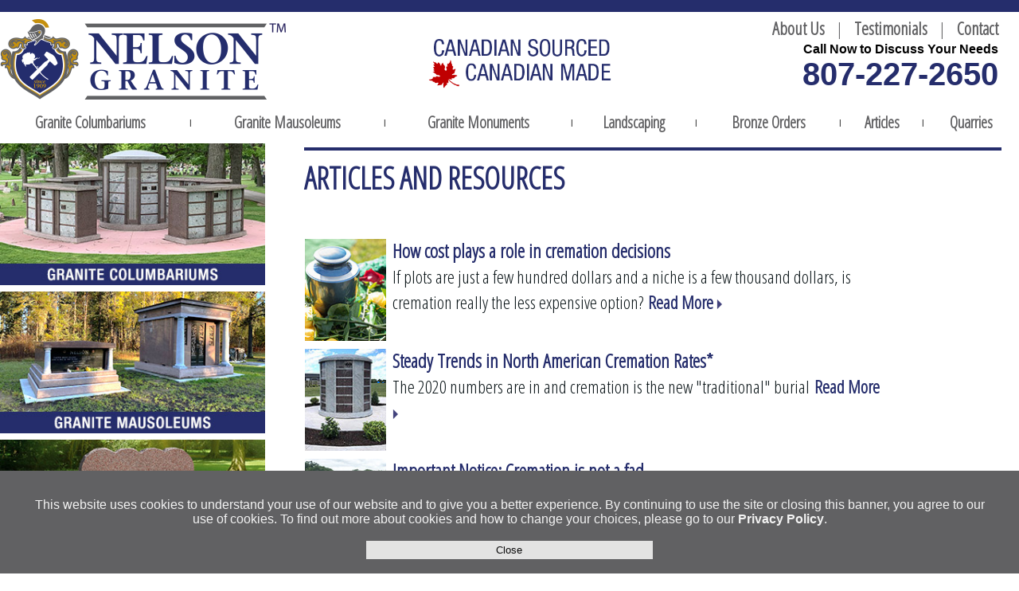

--- FILE ---
content_type: text/html
request_url: https://www.nelsongranite.com/articles.asp
body_size: 15950
content:

<!DOCTYPE html PUBLIC "-//W3C//DTD XHTML 1.1//EN"
    "http://www.w3.org/TR/xhtml11/DTD/xhtml11.dtd"> 
<html xmlns="http://www.w3.org/1999/xhtml" xml:lang="en" >
<head>
<title>Nelson Granite Articles</title>
<meta name="robots" content="index, follow">
<meta name="viewport" content="width=device-width; initial-scale=1.0">
<link rel="canonical" href="https://nelsongranite.com/articles.asp" />
<link type="text/css" rel="stylesheet" href="/css/style.css?a=938792181881" />
<link rel="stylesheet" href="/css/styles.css">
<script src="https://code.jquery.com/jquery-latest.min.js" type="text/javascript"></script>
<script src="/js/script.js"></script>
</head>
<body>
<div id="outer_container">
	<div id="top_bar"></div>
	<!-- Google tag (gtag.js) -->
<script async src="https://www.googletagmanager.com/gtag/js?id=G-R3PQT7970K"></script>
<script>
  window.dataLayer = window.dataLayer || [];
  function gtag(){dataLayer.push(arguments);}
  gtag('js', new Date());

  gtag('config', 'G-R3PQT7970K');
</script>


<!-- Go to www.addthis.com/dashboard to customize your tools --> <script type="text/javascript" src="//s7.addthis.com/js/300/addthis_widget.js#pubid=ra-5a1c89da1422680b"></script> 
<link href='https://fonts.googleapis.com/css?family=Open Sans Condensed:300' rel='stylesheet'>
<link href='https://fonts.googleapis.com/css?family=Open Sans' rel='stylesheet'>
<link rel="shortcut icon" href="/favicon.ico" type="image/x-icon">
<link rel="icon" href="/favicon.ico" type="image/x-icon">	


<!-- div id="notice_bar" style="width: 100%; margin: 0px; background: #252d6c; color: #fff; padding: 12px 0px; text-align: center;">
			<p style="margin: 0px; padding: 0px 12px;">NOTICE: The Nelson Granite website will be down for scheduled maintenance on Wednesday, <span style="white-space: nowrap;">June 28</span> from approximately <span style="white-space: nowrap;">7:00 pm</span> to <span style="white-space: nowrap;">11:00 pm.</span> Please be aware the website may be unavailable during this time.</p>
		</div -->


	<div id="top_page">
		<div id="logo"><a href="/"><img src="/images/title-logo.png" alt="Nelson Granite title logo" /></a></div>
		<div class="proudly-canadian"><img src="/images/canadian-made.png" alt="Canadian Sourced, Canadian Made"></div>
		<div id="contact_info">
			<div id="contact_link">
			
			<a href="/2/about-history">About Us</a>
			<span style="font-family: open sans condensed, arial, geneva, sanf-serif; font-size: 22px; color: #616163;">&nbsp; | &nbsp; </span>
				<a href="/5/testimonials">Testimonials</a>
			<span style="font-family: open sans condensed, arial, geneva, sanf-serif; font-size: 22px; color: #616163;">&nbsp; | &nbsp; </span>
			<a href="/contact.asp">Contact</a>
			
			</div>
			<div id="contact_text">Call Now to Discuss Your Needs</div>
			<div id="contact_number"><a href="tel:18072272650">807-227-2650</a></div>
		</div>
		<div id="nav">
			<table>
				<tr>
					<td class="dropdown"><a href="/14/granite-columbariums">Granite Columbariums</a>
					<div class="dropdown-content" style="margin-left: 0px;">
							<a href="/18/locations-we-serve">Locations We Serve</a>
							<a href="/spareparts_login.asp">Order Spare Parts</a>
							<a href="/group/16/granite-columbarium">Product Listing</a>
							<a href="/columbarium-gallery.asp">View Gallery</a>
						</div></td>
					<td>&nbsp; | &nbsp;</td>
					
					
					<td class="dropdown">
						<a href="/15/granite-mausoleums">Granite Mausoleums</a>
						<div class="dropdown-content" style="margin-left: 0px;">
							<a href="/spareparts_login.asp">Order Spare Parts</a>
							<a href="/group/17/granite-mausoleums">Product Listing</a>
							<a href="/mausoleum-gallery.asp">View Gallery</a>
					</td>
						
						
					<td>&nbsp; | &nbsp;</td>
					
					<td class="dropdown"><a href="/product/1/granite-monuments">Granite Monuments</a>
						<div class="dropdown-content" style="margin-left: 0px;">
							<a href="/group/1/base-for-bronze">Base for Bronze</a>
							<a href="/group/5/bases">Bases</a>
							<a href="/group/6/bevels">Bevels</a>
							<a href="/group/22/boulders">Boulders</a>
							<a href="/group/9/custom-designs">Custom Designs</a>
							<a href="/group/4/dies">Dies</a>
							<a href="/group/2/foundations">Foundations</a>
							<a href="/group/3/markers">Markers</a>
							<a href="/group/8/memorial-gardens-parks">Memorial Gardens and Parks</a>
							<a href="/group/7/slants">Slants</a>
						</div>
					</td>
					
					
					<td>&nbsp; | &nbsp;</td>
					<td><a href="/product/2/landscaping">Landscaping</a></td>
					<td>&nbsp; | &nbsp;</td>
					<td><a href="/login.asp">Bronze Orders</a></td>
					<td>&nbsp; | &nbsp;</td>
					<td><a href="/articles.asp">Articles</a></td>
					<td>&nbsp; | &nbsp;</td>
					<td class="dropdown"><a href="/4/about-quarry">Quarries</a>
						<div class="dropdown-content">
							<a href="/3/about-granite">Our Granite</a>
							<a href="/4/about-quarry">Our Quarry</a>
							<a href="/operations.asp">Our Operations</a>
						</div>
					</td>
				</tr>
			</table>
		
		
		</div>
		<div id="cssmenu">
		<ul>
			<li class='active'><a  href="/" >HOME</a></li> 
			<li><a href="/14/granite-columbariums" >COLUMBARIUMS</a></li> 
			<li><a href="/15/granite-mausoleums" >MAUSOLEUMS</a></li> 
			<li><a href="/product/1/granite-monuments" >GRANITE MONUMENTS</a></li> 
			<li><a href="/product/2/landscaping" >LANDSCAPING</a></li> 
			<li><a href="/login.asp" >BRONZE ORDERS</a></li> 
			<li><a href="/articles.asp" >ARTICLES</a></li> 
			<li><a href="/4/about-quarry" >OUR QUARRY</a></li>
			<li><a href="/3/about-granite">OUR  GRANITE</a> </li>
			<li><a href="/operations.asp">OUR OPERATIONS</a></li>
		</ul>
		</div>	
	
	</div>

    <div id="container">
		<div id="sub_main_container">
			<div id="content_container">
				<div id="content">
						<div style="height: 4px; background-color: #252D6C;"></div>
						
							 					
							
								<h1>Articles and Resources</h1>
								<br>
												
								
										<div id="news">
											<div id="news_image"><a href="/articles.asp?id=34"><img src="/articles/costs-thumb.jpg" /></a></div>
											<div id="news_text"><a href="/articles.asp?id=34"><span style="font-weight:bold; font-size:24px; color:#252d6c;">How cost plays a role in cremation decisions</span></a><br />If plots are just a few hundred dollars and a niche is a few thousand dollars, is cremation really the less expensive option?&nbsp;<a href="/articles.asp?id=34">Read More</a> <img src="images/next-arrow.png" alt="read more arrow 1a" /> </div>
										</div>	
								
												
								
										<div id="news">
											<div id="news_image"><a href="/articles.asp?id=33"><img src="/articles/steady-trends-thumb(1).jpg" /></a></div>
											<div id="news_text"><a href="/articles.asp?id=33"><span style="font-weight:bold; font-size:24px; color:#252d6c;">Steady Trends in North American Cremation Rates*</span></a><br />The 2020 numbers are in and cremation is the new "traditional" burial&nbsp;<a href="/articles.asp?id=33">Read More</a> <img src="images/next-arrow.png" alt="read more arrow 1a" /> </div>
										</div>	
								
												
								
										<div id="news">
											<div id="news_image"><a href="/articles.asp?id=30"><img src="/articles/fad-thumb.jpg" /></a></div>
											<div id="news_text"><a href="/articles.asp?id=30"><span style="font-weight:bold; font-size:24px; color:#252d6c;">Important Notice: Cremation is not a fad</span></a><br />There is a growing concern in the monument industry and cemetery groups that cremation will be the downfall of the death-care industry...&nbsp;<a href="/articles.asp?id=30">Read More</a> <img src="images/next-arrow.png" alt="read more arrow 1a" /> </div>
										</div>	
								
												
								
										<div id="news">
											<div id="news_image"><a href="/articles.asp?id=29"><img src="/articles/rfp-process-thumb.jpg" /></a></div>
											<div id="news_text"><a href="/articles.asp?id=29"><span style="font-weight:bold; font-size:24px; color:#252d6c;">Scrap the RFP Process</span></a><br />It is doing your community more harm than good&nbsp;<a href="/articles.asp?id=29">Read More</a> <img src="images/next-arrow.png" alt="read more arrow 1a" /> </div>
										</div>	
								
												
								
										<div id="news">
											<div id="news_image"><a href="/articles.asp?id=26"><img src="/articles/municipal-world-thumb.jpg" /></a></div>
											<div id="news_text"><a href="/articles.asp?id=26"><span style="font-weight:bold; font-size:24px; color:#252d6c;">Municipal Cemeteries</span></a><br />Making the right decision in the wake of cremation&nbsp;<a href="/articles.asp?id=26">Read More</a> <img src="images/next-arrow.png" alt="read more arrow 1a" /> </div>
										</div>	
								
												
								
										<div id="news">
											<div id="news_image"><a href="/articles.asp?id=25"><img src="/articles/columbariums-101-thumb.jpg" /></a></div>
											<div id="news_text"><a href="/articles.asp?id=25"><span style="font-weight:bold; font-size:24px; color:#252d6c;">Columbariums 101</span></a><br />An Essential Service for Cemeteries&nbsp;<a href="/articles.asp?id=25">Read More</a> <img src="images/next-arrow.png" alt="read more arrow 1a" /> </div>
										</div>	
								
												
								
										<div id="news">
											<div id="news_image"><a href="/articles.asp?id=36"><img src="/articles/niche-thumb.jpg" /></a></div>
											<div id="news_text"><a href="/articles.asp?id=36"><span style="font-weight:bold; font-size:24px; color:#252d6c;">Columbarium Niches 101</span></a><br />The dramatic increase in cremation rates in North America, and the desire to find a special place for laying loved ones to rest has seen an increase in demand for ...&nbsp;<a href="/articles.asp?id=36">Read More</a> <img src="images/next-arrow.png" alt="read more arrow 1a" /> </div>
										</div>	
								
												
								
										<div id="news">
											<div id="news_image"><a href="/articles.asp?id=23"><img src="/articles/article-thumb-whychoose.jpg" /></a></div>
											<div id="news_text"><a href="/articles.asp?id=23"><span style="font-weight:bold; font-size:24px; color:#252d6c;">Why Choose Nelson Granite?</span></a><br />Nelson Granite is the largest quarrier and manufacturer of memorial products in Canada and one of the largest in North America. All of the granite we use is quarried by us in Northwestern Ontario. We are ... &nbsp;<a href="/articles.asp?id=23">Read More</a> <img src="images/next-arrow.png" alt="read more arrow 1a" /> </div>
										</div>	
								
														
					
					
					
					
				</div>
			</div>
		</div>
		<div id="sub_sidebar_container">
			
			<a href="/14/columbariums"><img src="/images/sidebar-columbariums-2022.jpg" alt="Columbariums category" /></a>
			<a href="/15/mausoleums"><img src="/images/sidebar-mausoleums-2022.jpg" alt="Mausoleums category" /></a>
			<a href="/product/1/monuments"><img src="/images/sidebar-monuments-2022.jpg" alt="Monuments category" /></a>
			<a href="/product/2/landscaping"><img src="/images/sidebar-landscaping-2022.jpg" alt="Landscaping category" /></a>
			
			
		</div>
		<div id="id01" class="modal-confirm" 
	<form class="modal-content-confirm" action="#" style="background-color: #616163;">
		<div class="container-confirm">
			<p><span style="color: #f2f2f2; font-size:110%;">&nbsp;<br>This website uses cookies to understand your use of our website and to give you a better experience. By continuing to use the site or closing this banner, you agree to our use of cookies. To find out more about cookies and how to change your choices, please go to our <a href="/6/privacy-policy">Privacy Policy</a>.</span></p>
			<div class="clearfix-confirm">
				<button type="button" onclick="cookiesAccept();" class="cancelbtn-confirm">Close</button>
			</div>
		</div>
	</form>
</div>

<script>
function cookiesAccept()
{

	
	var xhr = new XMLHttpRequest();
	xhr.open("POST", "/cookies-agreeProc.asp", true);
	xhr.setRequestHeader("Content-Type", "application/x-www-form-urlencoded");
	xhr.send();	
	
	document.getElementById('id01').style.display='none';
	
}			
</script>



<div id="footer">
			<div id="footer_col1">
				<a href="/"><img src="/images/footer-logo.png" alt="Nelson Granite footer logo" /></a>
				<table>
				<tr>
					<td>
						Copyright 2026<br>
						Nelson Granite<br>
						P.O. Box 178 <br>
						Vermilion Bay, ON <br>
						Canada  P0V 2V0
					</td>
					<td>
						T. <a href="tel:18072272650" style="text-decoration: none;">807-227-2650</a><br>
						F. 807-227-2722<br><br>
						<a href="/7/terms-of-use ">Terms</a> | <a href="/6/privacy-policy">Privacy</a><br>
						<a href="/17/accessibility-policy">Accessibility Policy</a>
					</td>
					
				</tr>
				<tr><td><br>Designed by:<br>
				<a href="http://www.dubytscom.com" target="_blank">Dubyts Communications Inc.</a></td></tr>
				</table>
			</div>
			
			<div id="footer_col3">
				<a href="/product/1/granite-monuments">Granite Monuments</a><br>
				&nbsp;&nbsp;&nbsp;<a href="/group/1/base-for-bronze">Base for Bronze</a><br>
				&nbsp;&nbsp;&nbsp;<a href="/group/5/bases">Bases</a><br>
				&nbsp;&nbsp;&nbsp;<a href="/group/6/bevels">Bevels</a><br>
				&nbsp;&nbsp;&nbsp;<a href="/group/22/boulders">Boulders</a><br>
				&nbsp;&nbsp;&nbsp;<a href="/group/9/custom-designs">Custom Designs</a><br>
				&nbsp;&nbsp;&nbsp;<a href="/group/4/dies">Dies</a><br>
				&nbsp;&nbsp;&nbsp;<a href="/group/2/foundations">Foundations</a><br>
				&nbsp;&nbsp;&nbsp;<a href="/group/3/markers">Markers</a><br>
				&nbsp;&nbsp;&nbsp;<a href="/group/8/memorial-gardens-parks">Memorial Gardens &amp; Parks</a><br>
				&nbsp;&nbsp;&nbsp;<a href="/group/7/slants">Slants</a><br>
				
				
			</div>
			
			<div id="footer_col2">
				<a href="/9/above-ground-interment-columbariums-mausoleums">Above-Ground Interment</a><br>
				&nbsp;&nbsp;&nbsp;<a href="/14/granite-columbariums">Granite Columbariums</a><br>
				&nbsp;&nbsp;&nbsp;<a href="/15/granite-mausoleums">Granite Mausoleums</a><br>
				<br>
				<a href="/login.asp">Bronze Orders</a><br>
				
				

			</div>
					
			<div id="footer_col2">
				<a href="/product/2/landscaping">Landscaping</a><br>
				&nbsp;&nbsp;&nbsp;<a href="/group/18/benches">Benches</a><br>
				&nbsp;&nbsp;&nbsp;<a href="/group/20/birdbaths">Birdbaths</a><br>
				&nbsp;&nbsp;&nbsp;<a href="/group/10/cobblestone">Cobblestone</a><br>
				&nbsp;&nbsp;&nbsp;<a href="/group/19/crosses">Crosses</a><br>
				&nbsp;&nbsp;&nbsp;<a href="/group/11/curbing">Curbing</a><br>
				&nbsp;&nbsp;&nbsp;<a href="/group/14/millstone">Millstone</a><br>
				&nbsp;&nbsp;&nbsp;<a href="/group/12/paving-stones">Paving Stones</a><br>
				&nbsp;&nbsp;&nbsp;<a href="/group/23/picnic-tables">Picnic Tables</a><br>
				&nbsp;&nbsp;&nbsp;<a href="/group/21/planters">Planters</a><br>
				&nbsp;&nbsp;&nbsp;<a href="/group/15/signs-and-corner">Signs &amp; Corner Posts</a><br>
				&nbsp;&nbsp;&nbsp;<a href="/group/13/steps">Steps</a><br>
				
				

			</div>	
					<div id="footer_col2">
				<a href="/5/testimonials">Testimonials</a><br>
				<a href="/articles.asp">Articles</a><br>
				
				<br>
				<a href="/2/about-history">About Us</a><br>
				&nbsp;&nbsp;&nbsp;<a href="/4/about-quarry">Our Quarries</a><br>
				&nbsp;&nbsp;&nbsp;<a href="/3/about-granite">Our Granite</a><br>
				&nbsp;&nbsp;&nbsp;<a href="/operations.asp">Operations</a><br>
				<br><br>
				<a href="/contact.asp">Contact Us</a><br>
                <br><br>

			</div>
						
			
		</div>
		

		
    </div>
	<div id="footer_background"></div>
	
	
</div>
</body>
</html>

--- FILE ---
content_type: text/css
request_url: https://www.nelsongranite.com/css/style.css?a=938792181881
body_size: 29951
content:
    @media
only screen and (-webkit-min-device-pixel-ratio: 1.5),
only screen and (-o-min-device-pixel-ratio: 3/2),
only screen and (min--moz-device-pixel-ratio: 1.5),
only screen and (min-device-pixel-ratio: 1.5){

  html,
  body{
    width:100%;
    overflow-x:hidden;
  }

}
     
	body {
		font-family: Arial, Geneva, sans-serif; 
		font-size:0.9em;
		color:#000000; 
		text-align:center;
		margin: 0;
	}
	
		a img
	{
		border:none;
	
	}
	
	a {
	 color: #252d6c;
	 text-decoration:none;
	 font-weight: bold;
	 }
	 
	a:hover {
	 color: #252d6c;
	 text-decoration:underline;
	 font-weight: bold;
	 }	 
	
	.clear{clear:both;}
	
	#outer_container {
		height: 100%;
		width: 100%;
	}

h1 {
	font-size:38px;
	color:#252d6c;
	font-weight: bolder;
	margin-top: 15px;
	text-transform: uppercase;
	line-height: 38px;
}

h2 {
	font-size:28px;
	color:#616163;
}

h3 {
	font-size:24px;
	color:#616163;
	margin-block-start: 28px;
    margin-block-end: -8px;
}



/* -- dropdown -- */
	
	
/*-- td {
    float: left;
} --*/

td a, .dropbtn {
    display: inline-block;
    color: white;
    text-align: left; 
/*--padding: 14px 16px; --*/
    text-decoration: none;
}

/*-- td a:hover, .dropdown:hover .dropbtn {
    background-color: red;
} --*/

/*-- td.dropdown {
    display: inline-block;
} --*/

.dropdown-content {
    display: none;
    position: absolute;
	margin-top: 1px;
	margin-left:-85px;
    background-color: #f9f9f9;
    min-width: 160px;
    box-shadow: 0px 8px 16px 0px rgba(0,0,0,0.2);
	z-index: 5;
}

.dropdown-content a {
    color: black;
    padding: 12px 16px;
    text-decoration: none;
    display: block;
    text-align: left;
}

.dropdown-content a:hover {background-color: #f1f1f1}

.dropdown:hover .dropdown-content {
    display: block;
}


/* -- dropdown 2 -- */
	
	
/*-- td {
    float: left;
} --*/

td a, .dropbtn2 {
    display: inline-block;
    color: white;
    text-align: left; 
/*--padding: 14px 16px; --*/
    text-decoration: none;
}

/*-- td a:hover, .dropdown:hover .dropbtn {
    background-color: red;
} --*/

/*-- td.dropdown {
    display: inline-block;
} --*/

.dropdown2-content {
    display: none;
    position: absolute;
	margin-top: 1px;
	margin-left:-85px;
    background-color: #f9f9f9;
    min-width: 160px;
    box-shadow: 0px 8px 16px 0px rgba(0,0,0,0.2);
}

.dropdown2-content a {
    color: black;
    padding: 12px 16px;
    text-decoration: none;
    display: block;
    text-align: left;
}

.dropdown2-content a:hover {background-color: #f1f1f1}

.dropdown2:hover .dropdown2-content {
    display: block;
}

	#fade{
	width:100% !important;
	float:left;
	margin:0px;
	padding: 0px;
	list-style-type:none;
	z-index: 0;
	}	
	
		#header_holder {
		float:left;
		width:100%;
		height:auto;
	}

ul .sliderimage { list-style-type: none; }

#content li{
  margin: 15px 0;
	padding-left:5px;
}

#content img{
	  max-width:100% !important;
		height:auto !important;
	}


.calculators {
        font-family: Open Sans, Arial, Geneva, sans-serif;
        color: #81888b;
        font-size: 17.5px;
        line-height: 30px;	
}



#topbar {
	overflow: hidden;
    background-color: #d3d6eb;
    float: right;
    width: 100%;
    height: auto;
	margin-bottom: 4%;
}

#topbar a {
	float: right;
    display: block;
    color: #616163;
    text-align: center;
    padding: 8px 28px;
    text-decoration: none;
    font-size: 22.5px;
    font-weight: bold;	
}

#topbar a:hover {
	background-color: #abafcf;
	color: #252d6c;
}




/* Float cancel and delete buttons and add an equal width */
.cancelbtn-confirm, .deletebtn-confirm {
  float: left;
  width: 10%;
	cursor: pointer;
	border: none;
	padding: 4px 14px;
	margin: 4px 0px;
	opacity: 0.9;
}

.cancelbtn-confirm:hover, .deletebtn-confirm:hover {
  opacity:1;
}

/* Add a color to the cancel button */
.cancelbtn-confirm {
  background-color: #f2f2f2;
  color: black;
	margin-left:45%;
}

/* Add a color to the delete button */
.deletebtn-confirm {
  background-color: #f2f2f2;
	margin-left:4%;
}

/* Add padding and center-align text to the container */
.container-confirm {
  padding: 0.1% 3% 1.1% 3%;
  text-align: center;
}

.container-confirm a { 
	font-weight: bold;
	color: #f2f2f2;
}

.container-confirm a:hover { 
	text-decoration: underline;
}

/* The Modal (background) */
.modal-confirm {
  /* display: none;  Hidden by default */
  position: fixed; /* Stay in place */
  z-index: 8; /* Sit on top */
  left: 0;
  bottom: 0;
  width: 100%; /* Full width */
  /* height: 100%;  Full height */
  overflow: auto; /* Enable scroll if needed */
  background-color: none;
}

/* Modal Content/Box */
.modal-content-confirm {
	width: 100%;
	border-top: 2px solid white;
}

/* Style the horizontal ruler */
hr-confirm {
  border: 1px solid #f1f1f1;
  margin-bottom: 25px;
}
 
/* The Modal Close Button (x) */
.close-confirm {
  position: absolute;
  right: 35px;
  top: 15px;
  font-size: 40px;
  font-weight: bold;
  color: #f1f1f1;
}

.close-confirm:hover,
.close-confirm:focus {
  color: #f44336;
  cursor: pointer;
}

/* Clear floats */
.clearfix-confirm::after {
  content: "";
  clear: both;
  display: table;
}


#contact-mails p {
	margin: 10px 0px;
}


@media only screen and (max-width: 760px){
.cancelbtn-confirm, .deletebtn-confirm { width: 90%; }
.cancelbtn-confirm { margin-left:5%; }
.deletebtn-confirm { margin-left:5%; }
}

@media only screen and (min-width: 761px) and (max-width: 1365px) {
.cancelbtn-confirm, .deletebtn-confirm { width: 30%; }
.cancelbtn-confirm { margin-left:35%; }
.deletebtn-confirm { margin-left:4%; }
}




.product-sub-heading {
	font-weight:bold;
}

.product-container {
	width:100%;
	display:flex;
	justify-content:space-evenly;
}

@media only screen and (max-width: 760px)  {
.product-container {
	flex-direction:column;
	align-items: center;
}	
}

.product-box {
	width:40%;
	margin-top:1%;
	margin-bottom:3%;
	
}

.product-caption {
    line-height: 25px;
    background-color: grey;
    color: #FFF;
    padding: 8px;
    margin-top: -8px;
	
}

.product-box img{
	width:100%;
	
}

.expand {
float: right;
margin-right: 2%;
font-size: 35px;

}	



#contact_number {
	font-size:40px;
	font-weight:bold;
	color:#252d6c;
}

#contact_number a { text-decoration: none; }
#contact_number a:hover { color: #616163; }
	


.proudly-canadian { 
	float: left;
	width: 18%;
    margin-top: 32px;
    margin-left: 16%;
    display: block; 
}

.proudly-canadian img { width:100%; }

@media only screen and (max-width: 1023px)  { .proudly-canadian { display: none; } }



.cremation-screen { display: block; }
.cremation-mobile { display: none; }

@media only screen and (max-width: 760px){
	.cremation-screen { display: none; }
	.cremation-mobile { display: block; }
}



	
/* ------------------------------------------------------------------------------------------------------------------------------------------------------------------------------------------- */
/* ------------------------------------------------------------------------------------------------------------------------------------------------------------------------------------------- */


@media only screen and (max-width: 760px)  {

	#nav, #footer_background, #news_image  {
	
	display:none !important;
	
	}


	#top_bar {
		
	  float: left;
	  height: 15px;
	  width: 100%;
	  background-color:#252d6c;
			
		}

	#top_page {
	  height: auto;
	  width: 100%;
	  margin: 0 auto;
	  
			
		}
		
	#logo{
	  float: left;
	  height: auto;
	  width: 98%;
	  margin-top: 5px;
	  
			
		}
		
	#logo img{
	  max-width:100%;
	  
			
		}		
		

	#contact_info{
	float: left;
    height: auto;
    width: 98%;
    text-align: center;
	margin-top:5px;
	  
			
		}	
	#contact_link a{
	  font-size:18px;
	  text-decoration:none;
	  color:#616163;	
		}

	#contact_link a:hover{
	  font-size:18px;
	  text-decoration:underline;
	  color:#616163;		
		}
	
	#contact_link table { 
		float:left;
		width:50%;
		margin-top:-3px;
	}

	#contact_text {
	  font-size:16px;
	  font-weight:bold;
	  color:#000;	
		}

			
	
	
	#header_image {
	  float: left;
	  height: auto;
	  width: 98%;
	  margin-top:5px;
			
	}	
	
	#header_image  img{
	  max-width: 100%;
			
	}	
	
	#container {
		margin: 0 auto;   
		text-align: left; 
		width: 98%;
	}	
	
	#main_container {
	  float: left;
	  height: auto;
	  width: 100%;
	  margin-top:5px;
	}


	#sub_main_container {
	float: right;
	height: auto;
	width: 98%;
	margin-left: 1%;
	margin-top: 5px;
	margin-right: 1%;

	}	
	
	#middle_buttons_container {
	  float: left;
	  height: auto;
	  width: 100%;
	}	

	#middle_button {
	  float: left;
	  height: auto;
	  width: 32%;
	  margin-right:1%;
	}
	
	#middle_button img {
	  width:100%;
	  max-width:100%;
	}
	
	#end_button {
	  float: left;
	  height: auto;
	  width: 32%;
	  
	}
	
	#end_button img {
	  width:100%;
	  max-width:100%;
	}
	
	
	#sidebar_container {
	height: auto;
	width: 98%;
	background-color: #DDDDE7;
	float: left;


	}
	
	#sub_sidebar_container {
	  float: left;
	  height: auto;
	  width: 98%;
	  margin-top:5px;
	}	
	
	
	#sub_sidebar_container img{
	  width: 100%;
	  margin-top:5px;
	}		
	
	#sidebar_heading {
	  float: left;
	  height: auto;
	  width: 100%;
	  margin-top:5px;
	  text-align:center;
	  font-size:18px;
	  font-weight:bold;
	  color:#000;
	}	
	
	#sidebar_button{
	height: auto;
	width: 100%;
	margin-top: 10px;
	text-align: center;


	}	
	#sidebar_button img{
		width: 100%;
		max-width: 350px;

	}
	
	#embed-container-news{
	  float: left;
	  height: auto;
	  margin-left:5%;
	  margin-right:5%;
	  width: 90%;
	  margin-top:10px;
	  margin-bottom:10px;
	}

	#sidebar_newsitem{
	  float: left;
	  height: auto;
	  margin-left:5%;
	  margin-right:5%;
	  width: 90%;
	  margin-top:10px;
	  margin-bottom:15px;
	}	

	#sidebar_newsitem strong{
	  font-size:16px;
	}
	
	#sidebar_newsitem a, #sidebar_newsitem a:hover{
	  font-size:16px;
	  text-decoration:underline;
	  float:right;
	}

	

	#content_container {
	  float: left;
	  height: auto;
	  width: 100%;
	  margin-top:10px;
	}

	#content {
	  font-family: Open Sans Condensed, Arial, Geneva, sans-serif;
		color:#091316;
		font-size:18px;
		line-height: 27px;
	}

	
	#footer {
    float: left;
    height: auto;
    width: 98%;
    position: relative;
	background-color: #252d6c;
	text-align:center;
	}	
	

	#footer_col1 {
	color: #FFF;
	float: left;
	font-size: 12px;
	line-height: 16px;
	height: auto;
	margin-top: 20px;
	padding: 0;
	width: 100%;
	font-weight: normal;
	}
	
	#footer_col1 table {
    width:100%;
	margin-top: 10px;
	}
	#footer_col1 table td{
    vertical-align:top;
	}	
	
	#footer_col1  a, #footer_col1 a:hover{
    text-decoration:underline;
	color: #FFF;
	font-weight: normal;
	}

	#footer_col2 {
	color: #FFF;
	float: left;
	font-size: 12px;
	height: auto;
	margin-top: 5px;
	padding: 0;
	width: 100%;
	margin-bottom: 10px;
	font-weight: normal;
	}
	
	#footer_col2  a, #footer_col2 a:hover{
    text-decoration:underline;
	color: #FFF;
	line-height:20px;
	font-weight: normal;
	}
	
	#footer_col3 {
	color: #FFF;
	float: left;
	font-size: 12px;
	height: auto;
	margin-top: 5px;
	padding: 0;
	width: 100%;
	margin-bottom: 10px;
	font-weight: normal;
	}
	
	#footer_col3  a, #footer_col3 a:hover{
    text-decoration:underline;
	color: #FFF;
	line-height:20px;
	font-weight: normal;
	}
	
	
	#product_container {
		float:left;
		height:auto;
		width:100%;
		margin-top:20px;
		
	}
	
	#thumbnail {
		float:left;
		height:auto;
		width:20%;	
	}	
	
	#thumbnail img {
		width:100%;	
	}

	#product_details {
		float:right;
		width:75%;
		height:auto;
		
	}
	
		#product_details p {
		margin-left: 30px;
	}
	
	#product_name {
		float:left;
		width:100%;
		height:auto;
		font-size:22px;
		font-weight:bold;
		
	}	
	
	#product_name a{
		font-size:16px;
		font-weight:bold;
		color:#252d6c;
	}

	#product_specs{
		float:left;
		width:100%;
		height:auto;
		font-size:18px;
		background-color: #f5f5f5;
		
	}

	#product_gallery{
		float:left;
		width:100%;
		height:auto;
		background-color: #f5f5f5;
		
	}	
	
	#gallery_thumb{
		float:left;
		width:23%;
		height:auto;
		margin-left:4%;
		margin-right:1%;
		
	}

	#gallery_thumb img{
		width:100%;
		border:1px solid #c9c9c9;
	}	
	
#product_right {

	float:right;
	width: 100%;
	height:auto;
	
}	

#product_left {

	float:left;
	width: 100%;
	height:auto;
	
}


	#news {
		
	float:left;
	height:auto;
	width:100%;
	margin-top:10px;
		
	}
	
		
	
	#news_text {
		
	float: left;
    height: auto;
    width: 100%;
    padding: 2%;
	padding-top:0px;
	background-color:#F4F4F4;
		
	}		
	
	#news_text strong{
		
	font-size:20px;
		
	}	
	
	
	#topbar a {
    padding: 8px 8.5px;
    font-size: 14px;
	float: left;
}



}	
	
	
	
/* ------------------------------------------------------------------------------------------------------------------------------------------------------------------------------------------- */
/* ------------------------------------------------------------------------------------------------------------------------------------------------------------------------------------------- */


@media only screen and (min-width: 761px) and (max-width: 1389px)  {


	#cssmenu  {
	
	display:none !important;
	
	}


	#top_bar {
		
	  float: left;
	  height: 15px;
	  width: 100%;
	  background-color:#252d6c;
			
		}

	#top_page {
	  height: auto;
	  width: 100%;
	  margin: 0 auto;
	  
			
		}
		
	#logo{
	  float: left;
	  height: auto;
	  width: 26%;
	  margin-top: 5px;
	  
			
		}

	#contact_info{
	float: right;
    height: auto;
    width: 30%;
    text-align: right;
	margin-top:5px;
	margin-right: 2%;
	  
			
		}	
	#contact_link a{
		font-family: Open Sans Condensed, Arial, Geneva, sans-serif;
		font-size:22px;
	  text-decoration:none;
	  color:#616163;	
		}

	#contact_link a:hover{
	  font-family: Open Sans Condensed, Arial, Geneva, sans-serif;
		font-size:22px;
	  text-decoration:underline;
	  color:#616163;		
		}
	
	#contact_link table { 
		float:left;
		width:65%;
		margin-top:0px;
	}

	#contact_text {
	  font-size:16px;
	  font-weight:bold;
	  color:#000;
		margin-top:3px;
		}


	
	#nav{
    float: left;
    height: auto;
    width: 99%;
    margin-top: 5px;
	  
			
		}


	#nav table{
	float: left;
    height: auto;
    width: 100%;
	text-align:center;
	font-size:10px;
			
	}

	#nav table a{
	font-family: Open Sans Condensed, Arial, Geneva, sans-serif;
	font-size:20px;
	font-weight:bold;
	text-decoration:none;
	color: 	#616163;
		text-align:center;
	}


	#nav table a:hover{
	font-family: Open Sans Condensed, Arial, Geneva, sans-serif;
		font-size:20px;
	font-weight:bold;
	text-decoration:underline;
	color: 	#616163;
		text-align:center;
	}
	
	#header_image {
	  float: left;
	  height: auto;
	  width: 100%;
	  margin-top:5px;
			
	}	
	
	#header_image  img{
	  max-width: 100%;
			
	}	
	
	#container {
		margin: 0 auto;   
		text-align: left; 
		width: 100%;
	}	
	
	#main_container {
	  float: left;
	  height: auto;
	  width: 75%;
	  margin-top:5px;
		margin-bottom:20px;
	}


	#sub_main_container {
	float: right;
	height: auto;
	width: 72%;
	margin-left: 1%;
	margin-top: 5px;
	margin-right: 1%;
margin-bottom:20px;
	}	
	
	#middle_buttons_container {
	  float: left;
	  height: auto;
	  width: 100%;
	}	

	#middle_button {
	  float: left;
	  height: auto;
	  width: 32%;
	  margin-right:1%;
	}
	
	#middle_button img {
	  width:100%;
	  max-width:100%;
	}
	
	#end_button {
	  float: left;
	  height: auto;
	  width: 32%;
	  
	}
	
	#end_button img {
	  width:100%;
	  max-width:100%;
	}
	
	
	#sidebar_container {
	  float: right;
	  height: auto;
	  width: 24%;
	  margin-top:5px;
	  background-color: #DDDDE7;
	}
	
	#sub_sidebar_container {
	  float: left;
	  height: auto;
	  width: 26%;
	  margin-top:5px;
		margin-bottom:10px;
	}	
	
	
	#sub_sidebar_container img{
	  width: 100%;
	  margin-top:5px;
	}		
	
	#sidebar_heading {
	  float: left;
	  height: auto;
	  width: 100%;
	  margin-top:5px;
	  text-align:center;
	  font-size:18px;
	  font-weight:bold;
	  color:#000;
	}	
	
	#sidebar_button{
	float: left;
	height: auto;
	width: 95%;
	margin-top: 10px;
	text-align: center;
	margin-left: 2%;

	}	
	#sidebar_button img{
	  width: 100%;
    max-width: 215px;
    height: auto;
	}
	
	#embed-container-news{
	  float: left;
	  height: auto;
	  margin-left:5%;
	  margin-right:5%;
	  width: 90%;
	  margin-top:10px;
	  margin-bottom:10px;
		font-size:16px;
		color:#616163;
	}

	#sidebar_newsitem{
	  float: left;
	  height: auto;
	  margin-left:5%;
	  margin-right:5%;
	  width: 90%;
	  margin-top:10px;
	  margin-bottom:15px;
		font-size:16px;
		color:#616163;
	}	

	#sidebar_newsitem strong{
	  font-size:16px;
		color:#616163;
	}
	
	#sidebar_newsitem a, #sidebar_newsitem a:hover{
	  font-size:16px;
	  text-decoration:underline;
	  float:right;
		color:#616163;
	}

	

	#content_container {
	  float: left;
	  height: auto;
	  width: 95%;
	  margin-top:10px;
	  margin-left:4%;
	}

	#content {
	  font-family: Open Sans Condensed, Arial, Geneva, sans-serif;
		color:#091316;
		font-size:22.5px;
		line-height: 32px;
	}

	#footer_background {
    float: left;
    height: 340px;
    width: 100%;
    background-color: #252d6c;
    margin-top: -280px;
	}
	
	#footer {
    float: left;
    height: auto;
    width: 100%;
    position: relative;
		margin-top:10px;
	}	
	

	#footer_col1 {
	color: #FFF;
	float: left;
	font-size: 12px;
	line-height: 16px;	
	height: auto;
	margin-top: 20px;
	padding: 0;
	width: 29%;
	margin-left: 5%;

	}
	
	#footer_col1 table {
    width:100%;
	margin-top: 10px;
	}
	#footer_col1 table td{
    vertical-align:top;
	}	
	
	#footer_col1  a, #footer_col1 a:hover{
    text-decoration:underline;
	color: #FFF;
	font-weight: normal;
	}
	
	#footer_col1 img {
		width: 100%;
    max-width: 276px;
    height: auto;
	}

	#footer_col2 {
    color: #FFF;
    float: left;
    font-size: 12px;
    height: auto;
    margin-top: 20px;
    padding: 0;
    width: 12%;
	margin-left:3%;
	}
	#footer_col2  a, #footer_col2 a:hover{
    text-decoration:underline;
	color: #FFF;
	line-height:20px;
	font-weight: normal;
	}
	
	#footer_col3 {
    color: #FFF;
    float: left;
    font-size: 12px;
    height: auto;
    margin-top: 20px;
    padding: 0;
    width: 15.5%;
	margin-left:3%;
	}
	#footer_col3  a, #footer_col3 a:hover{
    text-decoration:underline;
	color: #FFF;
	line-height:20px;
	font-weight: normal;
	}
	
	#product_container {
		float:left;
		height:auto;
		width:100%;
		margin-top:20px;
		
	}
	
	#thumbnail {
		float:left;
		height:auto;
		width:20%;	
	}	
	
	#thumbnail img {
		width:100%;	
	}

	#product_details {
		float:right;
		width:75%;
		height:auto;
	}
	
		#product_details p {
		margin-left: 30px;
	}
	
	#product_name {
		float:left;
		width:100%;
		height:auto;
		font-size:22px;
		font-weight:bold;
		
	}	
	
	#product_name a{
		font-size:16px;
		font-weight:bold;
		color:#252d6c;
	}

	#product_specs{
		float:left;
		width:100%;
		height:auto;
		font-size:22px;
		background-color: #f5f5f5;
		
	}

	#product_gallery{
		float:left;
		width:100%;
		height:auto;
		background-color: #f5f5f5;
		
	}	
	
	#gallery_thumb{
		float:left;
		width:23%;
		height:auto;
		margin-left:4%;
		margin-right:1%;
		
	}

	#gallery_thumb img{
		width:100%;
		border:1px solid #c9c9c9;
	}	
	
#product_right {

	float:right;
	width: 70%;
	height:auto;
	/*-- margin-top: 60px; --*/
	
}	

#product_left {

	float:left;
	width: 30%;
	height:auto;
	
}	


	#news {
		
	float:left;
	height:auto;
	width:100%;
		
	}
	
	
	#news_image {
		
	float:left;
	height:auto;
	/*-- width:20%; --*/
		
	}	
	
	
	#news_image img{
		
	max-width:230px !important;
	width:100%;
	    
		padding: 1%;
	}		
	
	#news_text {
		
	float: left;
    height: auto;
    width: 70%;
    padding: 1%;
	padding-top:0px;
		
	}		
	
	#news_text strong{
		
	font-size:20px;
		
	}		



	


}
	
	
/* ------------------------------------------------------------------------------------------------------------------------------------------------------------------------------------------- */
/* ------------------------------------------------------------------------------------------------------------------------------------------------------------------------------------------- */


@media only screen and (min-width: 1390px)   {		
	
	#cssmenu  {
	
	display:none !important;
	
	}	
	
	
	#top_bar {
		
	  float: left;
	  height: 15px;
	  width: 100%;
	  background-color:#252d6c;
	  margin-bottom: 4px;	
		}

	#top_page {
	  height: auto;
	  width: 1366px;
	  margin: 0 auto;
	  
			
		}
		
	#logo{
	  float: left;
	  height: 109px;
	  width: 359px;
	  margin-top: 10px;
	  
			
		}

	#contact_info{
	float: right;
    height: auto;
    width: 359px;
    text-align: right;
	margin-top:7px;
	  
			
		}
	
	#contact_link {
		margin-bottom: 8px;
	}
	
	
	#contact_link a{
	  font-family: Open Sans Condensed, Arial, Geneva, sans-serif;
	  font-size:24px;
	  font-weight:bold;
	  text-decoration:none;
	  color:#616163;	
		}

	#contact_link a:hover{
	  font-family: Open Sans Condensed, Arial, Geneva, sans-serif;
	font-size:24px;
	  text-decoration:underline;
	  color:#616163;		
		}
	
	#contact_link table { 
		float:left;
		width:266px;
		margin-top:-3px;
	}

	#contact_text {
	  font-size:16px;
	  font-weight:bold;
	  color:#000;	
		}

	#nav{
    float: right;
    height: auto;
    width: 975px;
    margin-top: 5px;
	margin-right: -10px;  
			
		}


	#nav table{
	float: left;
    height: auto;
    width: 100%;
	text-align:center;
	font-family: Open Sans Condensed, Arial, Geneva, sans-serif;
	font-size:20px;
	color:#616163;		
	}

	#nav table a{
	font-family: Open Sans Condensed, Arial, Geneva, sans-serif;
	font-size:21px;
	font-weight:bold;
	text-decoration:none;
	color: 	#616163;	
	}


	#nav table a:hover{
	font-family: Open Sans Condensed, Arial, Geneva, sans-serif;
	font-size:21px;
	font-weight:bold;
	text-decoration:underline;
	color: 	#616163;	
	}
	
	#header_image {
	  float: left;
	  height: auto;
	  width: 100%;
	  margin-top:9px;
			
	}	
	
	#header_image  img{
	  max-width: 100%;
			
	}	
	
	#container {
		margin: 0 auto;   
		text-align: left; 
		width: 1366px;
	}	
	
	#main_container {
	  float: left;
	  height: auto;
	  width: 75%;
	  margin-top:14px;
	}


	#sub_main_container {
	  float: right;
	  height: auto;
	  width: 73%;
	  margin-left:1%;
	  margin-top:5px;
	}	
	
	#middle_buttons_container {
	  float: left;
	  height: auto;
	  width: 100%;
	}	

	#middle_button {
	  float: left;
	  height: auto;
	  width: 32%;
	  margin-right:1.9%;
	}
	
	#end_button {
	  float: left;
	  height: auto;
	  width: 32%;
	}
	
	#middle_button img {
	  width:100%;
	  max-width:100%;
	}
	
	#end_button img {
	  width:100%;
	  max-width:100%;
	}
	
	
	#sidebar_container {
	  float: right;
	  height: auto;
	  width: 24%;
	  margin-top:14px;
	  background-color: #DDDDE7;
	}
	
	#sub_sidebar_container {
	  float: left;
	  height: auto;
	  width: 26%;
	  margin-top:10px;
	}	
	
	
	#sub_sidebar_container img{
	  width: 100%;
	  margin-top:5px;
	}		
	
	#sidebar_heading {
	  float: left;
	  height: auto;
	  width: 100%;
	  margin-top:5px;
	  text-align:center;
	  font-size:18px;
	  font-weight:bold;
	  color:#000;
	}	
	
	#sidebar_button{
	  float: left;
	  height: auto;
	  width: 100%;
	  margin-top:10px;
	  text-align:center;
	}	
	#sidebar_button img{
	  width: 100%;
	  max-width:215px;
	}
	
	#embed-container-news{
	  color: #616163;
	  font-size:16px;
	  line-height: 22px;
	  float: left;
	  height: auto;
	  margin-left:5%;
	  margin-right:5%;
	  width: 90%;
	  margin-top:10px;
	  margin-bottom:10px;
	}

	#sidebar_newsitem{
	  color: #616163;
	  font-size:16px;
	  line-height: 22px;
	  float: left;
	  height: auto;
	  margin-left:5%;
	  margin-right:5%;
	  width: 90%;
	  margin-top:10px;
	  margin-bottom:15px;
	}	

	#sidebar_newsitem strong{
	  font-size:16px;
	}
	
	#sidebar_newsitem a {
	  font-size:14px;
	  color: #616163;
	  font-weight: bold;
	  text-decoration:underline;
	  float:right;
	}

	#sidebar_newsitem a:hover{
	  color: #616163;
	  text-decoration:none;
	}

	#content_container {
	  float: left;
	  height: auto;
	  width: 96.5%;
	  margin-top:10px;
	  margin-left:4%;
	}

	#content {
	  	font-family: Open Sans Condensed, Arial, Geneva, sans-serif;
		color:#091316;
		font-size:22.5px;
		line-height: 32px;
	}

	#footer_background {
    float: left;
    height: 280px;
    width: 100%;
    background-color: #252d6c;
    margin-top: -260px;
	}
	
	#footer {
    float: left;
    height: auto;
    width: 100%;
    position: relative;
		margin-top:10px;
	}	
	

	#footer_col1 {
    color: #FFF;
    float: left;
    font-size: 12px;
	line-height: 16px;
    height: auto;
    margin-top: 20px;
    padding: 0;
    width: 300px;
	}
	
	#footer_col1 table {
    width:100%;
	margin-top: 10px;
	}
	#footer_col1 table td{
    vertical-align:top;
	}	
	
	#footer_col1  a, #footer_col1 a:hover{
    text-decoration:underline;
	color: #FFF;
	font-weight: normal;
	}

	#footer_col2 {
    color: #FFF;
    float: left;
    font-size: 12px;
	line-height: 16px;
    height: auto;
    margin-top: 20px;
    padding: 0;
    width: 135px;
	margin-left:50px;
	}
	#footer_col2  a{
    text-decoration:none;
	color: #FFF;
	line-height:20px;
	font-weight: normal;
	}
	
	#footer_col2 a:hover {
		text-decoration: underline
	}
	
	#footer_col3 {
    color: #FFF;
    float: left;
    font-size: 12px;
	line-height: 16px;
    height: auto;
    margin-top: 20px;
    padding: 0;
    width: 160px;
	margin-left:90px;
	}
	
	#footer_col3  a {
    text-decoration:none;
	color: #FFF;
	line-height:20px;
	font-weight: normal;
	}
	
	#footer_col3 a:hover {
		text-decoration: underline
	}
	
	
	#product_container {
		float:left;
		height:auto;
		width:100%;
		margin-top:20px;
		
	}
	
	#thumbnail {
		float:left;
		height:auto;
		width:20%;	
	}	
	
	#thumbnail img {
		width:100%;	
	}

	#product_details {
		float:right;
		width:75%;
		height:auto;
		
	}
	
	#product_details p {
		margin-left: 30px;
	}
	
	#product_name {
		float:left;
		width:100%;
		height:auto;
		font-size:22px;
		font-weight:bold;
		
	}	
	
	#product_name a{
		font-size:16px;
		font-weight:bold;
		color:#252d6c;
	}

	#product_specs{
		float:left;
		width:100%;
		height:auto;
		font-size:22px;
		background-color: #f5f5f5;
		
	}

	#product_gallery{
		float:left;
		width:100%;
		height:auto;
		background-color: #f5f5f5;
		
	}	
	
	#gallery_thumb{
		float:left;
		width:23%;
		height:auto;
		margin-left:4%;
		margin-right:1%;
		
	}

	#gallery_thumb img{
		width:100%;
		border:1px solid #c9c9c9;
	}
	
#product_right {

	float:right;
	width: 70%;
	height:auto;
	
}	

#product_left {

	float:left;
	width: 30%;
	height:auto;
	
}	

	#news {
		
	float:left;
	height:auto;
	width:100%;
		
	}
	
	
	#news_image {
		
	float:left;
	height:auto;
	/*-- width:20%; --*/
	    
		padding: 1%;
	}	
	
	
	#news_image img{
		
	max-width:230px !important;
	width:100%;
		border: 1px #000 solid;	
	}		
	
	#news_text {
		
	float: left;
    height: auto;
    width: 70%;
    padding: 1%;
		
	}		
	
	#news_text strong {
		font-size:20px;
	}
	
}









.table-membership {
    overflow: auto;
    width: 100%;
	margin-top:30px;
}

.table-membership table {
    border: 1px none #dededf;
    height: 100%;
    width: 100%;
    table-layout: auto;
    border-collapse: collapse;
    border-spacing: 1px;
    text-align: left;
}

.table-membership caption {
    caption-side: top;
    text-align: left;
}

.table-membership th {
	border-bottom: 2pt solid #cfd3e6;
    color: #4a4a4a;
    padding: 6px;
}

.table-membership td {
    border: 1px none #dededf;
	padding: 8px 12px;
    vertical-align: top;

}

.table-membership td a { color: #252d6c; }
.table-membership td a:hover { color: #252d6c; }

.table-membership tr:nth-child(odd) td {
    background-color: #f2f3f8;
    color: #4a4a4a;
}

.table-membership tr:nth-child(even) td {
    background-color: #ffffff;
    color: #000000;
}



.landscape-l { width: 20%; float: left; }
.landscape-r { width: 80%; float: left; }

@media only screen and (max-width: 760px)  {
	.landscape-l { width: 100%; }
	.landscape-r { width: 100%; }
}

@media only screen and (min-width: 761px) and (max-width: 1365px) {
	.landscape-l { width: 30%; }
	.landscape-r { width: 65%; }
}

--- FILE ---
content_type: text/css
request_url: https://www.nelsongranite.com/css/styles.css
body_size: 4052
content:

#cssmenu,
#cssmenu ul,
#cssmenu ul li,
#cssmenu ul li a,
#cssmenu #menu-button {
  margin: 0;
  padding: 0;
  border: 0;
  list-style: none;
  line-height: 1;
  display: block;
  position: relative;
  -webkit-box-sizing: border-box;
  -moz-box-sizing: border-box;
  box-sizing: border-box;
}
#cssmenu:after,
#cssmenu > ul:after {
  content: ".";
  display: block;
  clear: both;
  visibility: hidden;
  line-height: 0;
  height: 0;
}
#cssmenu #menu-button {
  display: none;
}
#cssmenu {
  width: auto;
  /* -- font-family: Raleway, sans-serif; --*/
  line-height: 1;
}
#cssmenu > ul {
  background: #252D6C;
}
#cssmenu > ul > li {
  float: left;
  -webkit-perspective: 1000px;
  -moz-perspective: 1000px;
  perspective: 1000px;
}
#cssmenu.align-center > ul {
  font-size: 0;
  text-align: center;
}
#cssmenu.align-center > ul > li {
  display: inline-block;
  float: none;
}
#cssmenu.align-right > ul > li {
  float: right;
}
#cssmenu > ul > li > a {
  padding: 16px 20px;
  font-size: 14px;
  color: #ffffff;
  letter-spacing: 1px;
  text-transform: uppercase;
  text-decoration: none;
  background: #252D6C;
  -webkit-transition: all .3s;
  -moz-transition: all .3s;
  -o-transition: all .3s;
  transition: all .3s;
  -webkit-transform-origin: 50% 0;
  -moz-transform-origin: 50% 0;
  transform-origin: 50% 0;
  -webkit-transform-style: preserve-3d;
  -moz-transform-style: preserve-3d;
  transform-style: preserve-3d;
}
#cssmenu > ul > li.active > a {
  color: #dff2fa;
}
#cssmenu > ul > li:hover > a,
#cssmenu > ul > li > a:hover {
  color: #dff2fa;
  -webkit-transform: rotateX(90deg) translateY(-23px);
  -moz-transform: rotateX(90deg) translateY(-23px);
  transform: rotateX(90deg) translateY(-23px);
  -ms-transform: none;
}
#cssmenu > ul > li > a::before {
  position: absolute;
  top: 100%;
  left: 0;
  z-index: -1;
  -webkit-box-sizing: border-box;
  -moz-box-sizing: border-box;
  box-sizing: border-box;
  width: 100%;
  height: 100%;
  padding: 16px 20px;
  color: #dff2fa;
  background: #19799f;
  content: attr(data-title);
  -webkit-transition: background 0.3s;
  -moz-transition: background 0.3s;
  transition: background 0.3s;
  -webkit-transform: rotateX(-90deg);
  -moz-transform: rotateX(-90deg);
  transform: rotateX(-90deg);
  -webkit-transform-origin: 50% 0;
  -moz-transform-origin: 50% 0;
  transform-origin: 50% 0;
  -ms-transform: translateY(- -18px);
}
#cssmenu > ul > li:hover > a::before,
#cssmenu > ul > li > a:hover::before {
  background: #3db2e1;
}
#cssmenu.small-screen {
  width: 100%;
  float:left;
  height:auto;
}
#cssmenu.small-screen > ul,
#cssmenu.small-screen.align-center > ul {
  width: 100%;
  text-align: left;
}
#cssmenu.small-screen > ul > li,
#cssmenu.small-screen.align-center {
  float: none;
  display: block;
  border-top: 1px solid rgba(100, 100, 100, 0.1);
}
#cssmenu.small-screen > ul > li:hover > a,
#cssmenu.small-screen > ul > li > a:hover {
  color: #dff2fa;
  -webkit-transform: none;
  -moz-transform: none;
  transform: none;
  -ms-transform: none;
}
#cssmenu.small-screen > ul > li > a::before {
  display: none;
}
#cssmenu.small-screen #menu-button {
  display: block;
  padding: 16px 20px;
  cursor: pointer;
  font-size: 14px;
  text-decoration: none;
  color: #ffffff;
  text-transform: uppercase;
  letter-spacing: 1px;
  background: #252D6C;
}
#cssmenu.small-screen #menu-button:after {
  content: "";
  position: absolute;
  right: 20px;
  top: 17px;
  display: block;
  -webkit-box-sizing: content-box;
  -moz-box-sizing: content-box;
  box-sizing: content-box;
  border-top: 2px solid #ffffff;
  border-bottom: 2px solid #ffffff;
  width: 22px;
  height: 3px;
}
#cssmenu.small-screen #menu-button.menu-opened:after {
  border-top: 2px solid #dff2fa;
  border-bottom: 2px solid #dff2fa;
}
#cssmenu.small-screen #menu-button:before {
  content: "";
  position: absolute;
  right: 20px;
  top: 27px;
  display: block;
  width: 22px;
  height: 2px;
  background: #ffffff;
}
#cssmenu.small-screen #menu-button.menu-opened:before {
  background: #dff2fa;
}
